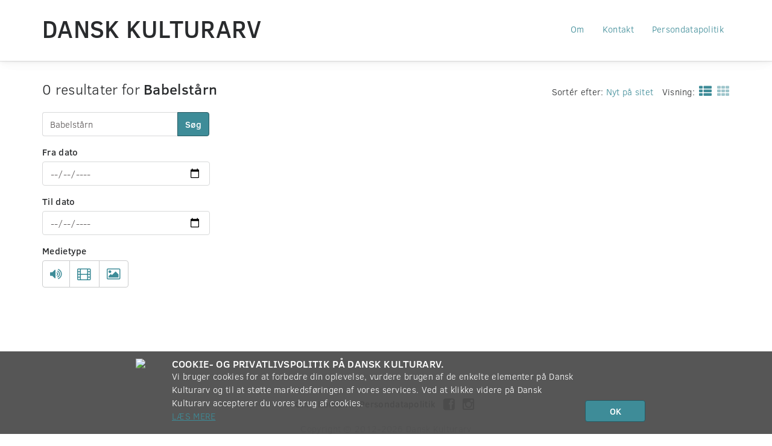

--- FILE ---
content_type: application/javascript
request_url: https://www.danskkulturarv.dk/wp-content/plugins/wpdkaprogramlistings/js/functions.js?ver=6.9
body_size: 1338
content:
function daysInMonth(month, year) {
    return new Date(year, month, 0).getDate();
}

var dayOptions = {};
var monthOptions = {};

function changeNumberDays() {
    if ($('.programlisting-month select').val() > 0 && $('.programlisting-year select').val() > 0) {
        var currentDay = $('.programlisting-day select').val();
        var currentMonth = $('.programlisting-month select').val();
        var currentYear = $('.programlisting-year select').val();
        var days = daysInMonth($('.programlisting-month select').val(), $('.programlisting-year select').val());
        if (currentDay > days) {
            $('.programlisting-day select').val(days);
        }
        for (var i = 29; i <= 31; i++) {
            if (i > days) {
                if (!dayOptions[i]) {
                    dayOptions[i] = $('.programlisting-day select option[value=' + i + ']');
                }
                $('.programlisting-day select option[value=' + i + ']').remove();
            } else {
                if (dayOptions[i]) {
                    if (dayOptions[i].length > 1) {
                        $('.programlisting-day select').append(dayOptions[i][0]);
                    } else {
                        $('.programlisting-day select').append(dayOptions[i]);
                    }
                    delete dayOptions[i];
                }
            }
        }

        if (currentYear == 1925) {
            if (currentMonth == 3) {
                for (i = 1; i < 23; i++) {
                    if (!dayOptions[i]) {
                        dayOptions[i] = $('.programlisting-day select option[value=' + i + ']');
                    }
                    $('.programlisting-day select option[value=' + i + ']').remove();
                }
            } else {
                for (i = 22; i >= 1; i--) {
                    if (dayOptions[i]) {
                        if ($('.programlisting-day select option[value=' + i + ']').length === 0) {
                            $(dayOptions[i][0]).insertAfter('.programlisting-day select option:first-child');
                        }
                        delete dayOptions[i];
                    }
                }
            }
        }
        if (currentYear == 1984) {
            $('.programlisting-day select').val(1);
            for (i = 2; i <= 31; i++) {
                if (!dayOptions[i]) {
                    dayOptions[i] = $('.programlisting-day select option[value=' + i + ']');
                }
                $('.programlisting-day select option[value=' + i + ']').remove();
            }
        }
    }
}

var earliest = 0;

function changeMonth() {
    if (earliest != 0 && ($('.programlisting-year select').val() == 1925 || $('.programlisting-year select').val() == 1984)) {
        if (earliest == 1984) {
            for (var i = 2; i >= 1; i--) {
                if (monthOptions[i]) {
                    if ($('.programlisting-month select option[value=' + i + ']').length === 0) {
                        $(monthOptions[i][0]).insertAfter('.programlisting-month select option:first-child');
                    }
                    delete monthOptions[i];
                }
            }
            for (i = 31; i >= 1; i--) {
                if (dayOptions[i]) {
                    if ($('.programlisting-day select option[value=' + i + ']').length === 0) {
                        $(dayOptions[i][0]).insertAfter('.programlisting-day select option:first-child');
                    }
                    delete dayOptions[i];
                }
            }
        } else if (earliest == 1925) {
            for (var i = 1; i <= 12; i++) {
                if (monthOptions[i]) {
                    // $('.programlisting-month select option[value=' + i + ']').remove();
                    if ($('.programlisting-month select option[value=' + i + ']').length === 0) {
                        // $(monthOptions[i][0]).insertAfter('.programlisting-month select option:first-child');
                        $('.programlisting-month select').append(monthOptions[i][0]);
                    }
                    delete monthOptions[i];
                }
            }
            for (i = 1; i <= 31; i++) {
                if (dayOptions[i]) {
                    if ($('.programlisting-day select option[value=' + i + ']').length === 0) {
                        $('.programlisting-day select').append(dayOptions[i][0]);
                    }
                    delete dayOptions[i];
                }
            }
        }
    }
    if ($('.programlisting-year select').val() == 1925) { // Only program listings from 23/3 1925
        earliest = 1925;
        var currentMonth = $('.programlisting-month select').val();
        var currentDay = $('.programlisting-day select').val();
        if (currentMonth < 3) {
            $('.programlisting-month select').val(3);
            if (currentDay < 23) {
                $('.programlisting-day select').val(23);
            }
        }
        for (var i = 1; i <= 12; i++) {
            if (i < 3) {
                if (!monthOptions[i]) {
                    monthOptions[i] = $('.programlisting-month select option[value=' + i + ']');
                }
                $('.programlisting-month select option[value=' + i + ']').remove();
            } else {
                if ($('.programlisting-month select option[value=' + i + ']').length === 0) {
                    $('.programlisting-month select').append(monthOptions[i][0]);
                }
                delete monthOptions[i];
            }
        }
    } else if ($('.programlisting-year select').val() == 1984) { // Only program listings to 1/1 1984
        earliest = 1984;
        $('.programlisting-month select').val(1);
        var currentDay = $('.programlisting-day select').val();
        if (currentDay > 1) {
            $('.programlisting-day select').val(1);
        }
        for (var i = 2; i <= 12; i++) {
            if (!monthOptions[i]) {
                monthOptions[i] = $('.programlisting-month select option[value=' + i + ']');
            }
            $('.programlisting-month select option[value=' + i + ']').remove();
        }

    } else {
        if (earliest == 1925) {
            for (var i = 2; i >= 1; i--) {
                if (monthOptions[i]) {
                    if ($('.programlisting-month select option[value=' + i + ']').length === 0) {
                        $(monthOptions[i][0]).insertAfter('.programlisting-month select option:first-child');
                    }
                    delete monthOptions[i];
                }
            }
            for (i = 22; i >= 1; i--) {
                if (dayOptions[i]) {
                    if ($('.programlisting-day select option[value=' + i + ']').length === 0) {
                        $(dayOptions[i][0]).insertAfter('.programlisting-day select option:first-child');
                    }
                    delete dayOptions[i];
                }
            }
        } else if (earliest == 1984) {
            for (var i = 1; i <= 12; i++) {
                if (monthOptions[i]) {
                    // $('.programlisting-month select option[value=' + i + ']').remove();
                    if ($('.programlisting-month select option[value=' + i + ']').length === 0) {
                        // $(monthOptions[i][0]).insertAfter('.programlisting-month select option:first-child');
                        $('.programlisting-month select').append(monthOptions[i][0]);
                    }
                    delete monthOptions[i];
                }
            }
            for (i = 2; i < 29; i++) {
                if (dayOptions[i]) {
                    if ($('.programlisting-day select option[value=' + i + ']').length === 0) {
                        $('.programlisting-day select').append(dayOptions[i][0]);
                    }
                    delete dayOptions[i];
                }
            }
        }
        earliest = 0;
    }
}

function drawArrowhead(locx, locy, angle, sizex, sizey, ctx) {
    var hx = sizex / 2;
    var hy = sizey / 2;
    ctx.translate((locx), (locy));
    ctx.rotate(angle);
    ctx.translate(-hx, -hy);

    ctx.beginPath();
    ctx.moveTo(0, 0);
    ctx.lineTo(0, 1 * sizey);
    ctx.lineTo(1 * sizex, 1 * hy);
    ctx.closePath();
    ctx.fill();
}


// returns radians
function findAngle(sx, sy, ex, ey) {
    // make sx and sy at the zero point
    return Math.atan((ey - sy) / (ex - sx));
}

var sx = 200;
var sy = 100;
var ex = 200;
var ey = 10;




$(function() {
    changeMonth();
    changeNumberDays();
    $('.programlisting-year select').change(function() {
        changeMonth();
        changeNumberDays();
    });

    $('.programlisting-month select').change(function() {
        changeNumberDays();
    });

    $('.js-change-search').click(function(e) {
        e.preventDefault();
        $('.js-free-text-search-content').toggleClass('hidden');
        $('.js-date-search-content').toggleClass('hidden');
        if ($('.js-free-text-search-content').is(':visible')) {
            $('.js-free-text-search-content .programlistings-search-text').focus();
            $('.full-text-search-div').hide();
        } else {
            $('.full-text-search-div').show();
        }
        return false;
    });

    $('.schedule-free-text-search .hover-info').popover();

    var can = document.getElementById('full-text-search-arrow');
    if (can) {
        var ctx = can.getContext('2d');
        ctx.beginPath();
        ctx.fillStyle = "rgb(7,127,253)";
        ctx.moveTo(100, 100);
        ctx.quadraticCurveTo(sx, sy, ex, ey);
        ctx.strokeStyle = "rgb(7,127,253)";
        ctx.stroke();

        var ang = findAngle(sx, sy, ex, ey);
        ctx.fillRect(ex, ey, 2, 2);
        drawArrowhead(ex, ey, ang, 15, 10, ctx);
    }

    $('.modal-ok').click(function() {
      $('.modal').modal('hide');
    });
});


--- FILE ---
content_type: text/plain
request_url: https://www.google-analytics.com/j/collect?v=1&_v=j102&a=214516899&t=pageview&_s=1&dl=https%3A%2F%2Fwww.danskkulturarv.dk%2Ffind%2FBabelst%25C3%25A5rn%2Fsom-liste-sorteret-efter-nyt-paa-dka%2F&ul=en-us%40posix&dt=Dansk%20Kulturarv%20om%20Babelst%C3%A5rn%20%7C%20Dansk%20Kulturarv&sr=1280x720&vp=1280x720&_u=IEBAAEABAAAAACAAI~&jid=1063330836&gjid=1258448369&cid=1816011239.1769012659&tid=UA-26415779-1&_gid=831231364.1769012659&_r=1&_slc=1&z=1979970256
body_size: -451
content:
2,cG-J7TJ5Z9CJ2